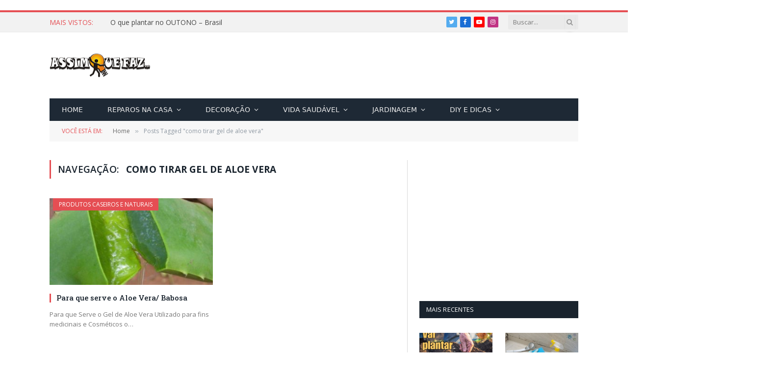

--- FILE ---
content_type: text/html; charset=utf-8
request_url: https://www.google.com/recaptcha/api2/aframe
body_size: 264
content:
<!DOCTYPE HTML><html><head><meta http-equiv="content-type" content="text/html; charset=UTF-8"></head><body><script nonce="tp96wYpe-dvma8neY_P1Rg">/** Anti-fraud and anti-abuse applications only. See google.com/recaptcha */ try{var clients={'sodar':'https://pagead2.googlesyndication.com/pagead/sodar?'};window.addEventListener("message",function(a){try{if(a.source===window.parent){var b=JSON.parse(a.data);var c=clients[b['id']];if(c){var d=document.createElement('img');d.src=c+b['params']+'&rc='+(localStorage.getItem("rc::a")?sessionStorage.getItem("rc::b"):"");window.document.body.appendChild(d);sessionStorage.setItem("rc::e",parseInt(sessionStorage.getItem("rc::e")||0)+1);localStorage.setItem("rc::h",'1769149883444');}}}catch(b){}});window.parent.postMessage("_grecaptcha_ready", "*");}catch(b){}</script></body></html>